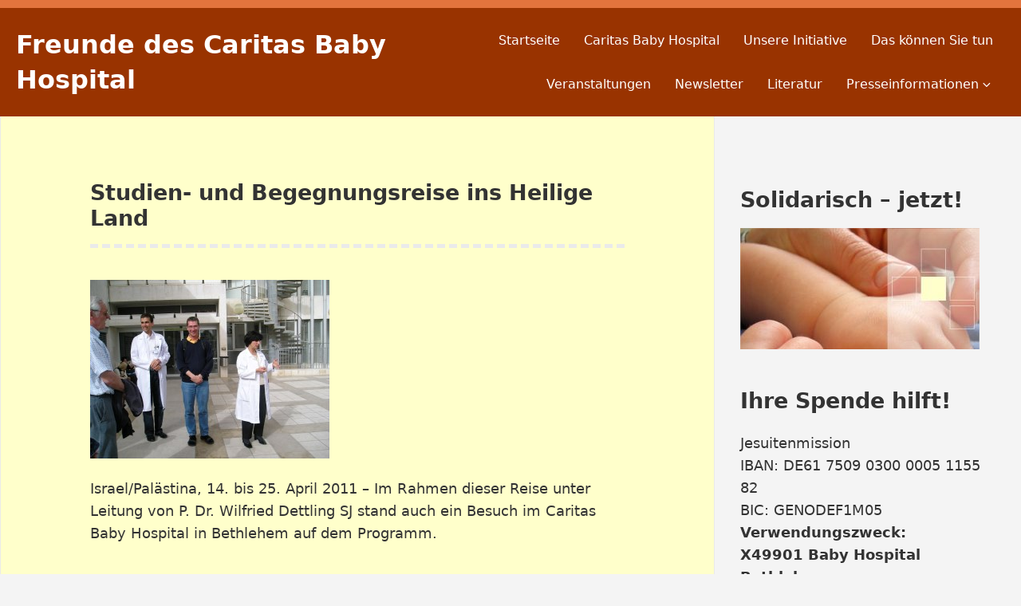

--- FILE ---
content_type: text/css
request_url: https://freunde-cbh.de/wp-content/themes/yocto/assets/css/style.min.css?ver=1.0.8
body_size: 28240
content:
html{line-height:1.15;-webkit-text-size-adjust:100%}body{margin:0}main{display:block}h1{font-size:2em;margin:.67em 0}hr{-webkit-box-sizing:content-box;box-sizing:content-box;height:0;overflow:visible}pre{font-family:monospace,monospace;font-size:1em}a{background-color:transparent}abbr[title]{border-bottom:none;text-decoration:underline;-webkit-text-decoration:underline dotted;text-decoration:underline dotted}b,strong{font-weight:bolder}code,kbd,samp{font-family:monospace,monospace;font-size:1em}small{font-size:80%}sub,sup{font-size:75%;line-height:0;position:relative;vertical-align:baseline}sub{bottom:-.25em}sup{top:-.5em}img{border-style:none}button,input,optgroup,select,textarea{font-family:inherit;font-size:100%;line-height:1.15;margin:0}button,input{overflow:visible}button,select{text-transform:none}[type=button],[type=reset],[type=submit],button{-webkit-appearance:button}[type=button]::-moz-focus-inner,[type=reset]::-moz-focus-inner,[type=submit]::-moz-focus-inner,button::-moz-focus-inner{border-style:none;padding:0}[type=button]:-moz-focusring,[type=reset]:-moz-focusring,[type=submit]:-moz-focusring,button:-moz-focusring{outline:1px dotted ButtonText}fieldset{padding:.35em .75em .625em}legend{-webkit-box-sizing:border-box;box-sizing:border-box;color:inherit;display:table;max-width:100%;padding:0;white-space:normal}progress{vertical-align:baseline}textarea{overflow:auto}[type=checkbox],[type=radio]{-webkit-box-sizing:border-box;box-sizing:border-box;padding:0}[type=number]::-webkit-inner-spin-button,[type=number]::-webkit-outer-spin-button{height:auto}[type=search]{-webkit-appearance:textfield;outline-offset:-2px}[type=search]::-webkit-search-decoration{-webkit-appearance:none}::-webkit-file-upload-button{-webkit-appearance:button;font:inherit}details{display:block}summary{display:list-item}[hidden],template{display:none}*,:after,:before{word-wrap:break-word}*,:after,:before,html{-webkit-box-sizing:border-box;box-sizing:border-box}html{-webkit-font-smoothing:antialiased;-moz-osx-font-smoothing:grayscale;text-rendering:optimizeLegibility;color:#333;font-family:Noto Sans,system-ui,-apple-system,BlinkMacSystemFont,Segoe UI,Roboto,Oxygen,Ubuntu,Cantarell,Fira Sans,Droid Sans,Helvetica Neue,sans-serif;font-weight:400;line-height:1.6}body,html{background-color:#f4f4f4}body{font-size:16px}@media screen and (min-width:70rem){body{font-size:18px}}p{margin-bottom:2rem}cite,dfn,em,i{font-style:italic}blockquote{padding:1rem 1.5rem;border-left:8px solid #ffcd00;margin:0;background:#f2f2f2}blockquote>*{margin:0}.footer-widgets blockquote,.widget-area blockquote{background:transparent}.footer-widgets blockquote{color:#fff}address{margin:0 0 1.5rem}strong{font-weight:700}pre{overflow:auto;max-width:100%;padding:1.6rem;margin-bottom:1.6rem;background-color:#f2f2f2;font-family:source-code-pro,Menlo,Monaco,Consolas,Courier New,monospace;font-size:.8125rem;line-height:1.6}.widget-area pre{background-color:#e8e8e8}.footer-widgets pre{background-color:#993300}code,kbd,tt,var{font-family:source-code-pro,Menlo,Monaco,Consolas,Courier New,monospace;font-size:.8125rem}abbr,acronym{cursor:help}abbr[title],acronym{border-bottom:2px dotted #ffcd00;text-decoration:none}ins,mark{background:#ffcd00;text-decoration:none}.footer-widgets ins{color:#474747}big{font-size:125%}audio,canvas,iframe,img,svg,video{vertical-align:middle}.entry-content h1,.entry-content h2,.entry-content h3,.entry-content h4,.entry-content h5,.entry-content h6{border-bottom:5px solid #eaeaea;margin:3rem 0 2rem}.entry-content h1{font-size:2.5rem}.entry-content h2{font-size:35px}.entry-content h3{font-size:30px}.entry-content h4{font-size:25px}.entry-content h5{font-size:20px}.entry-content h6{font-size:18px}.anchor,a{border-bottom:2px solid #dad9d9;color:#000;text-decoration:none}.anchor:focus,.anchor:hover,a:focus,a:hover{border-color:#333}hr{height:3px;border:0}.footer-widgets hr,hr{background-color:#333}figure{margin:1rem 0}img{display:inline-block;max-width:100%;height:auto;vertical-align:middle}ol,ul{padding:0 1.5rem;margin:0 0 1.5rem}ul{list-style:disc}ol{list-style:decimal}li>ol,li>ul{margin-bottom:0}ul li{margin-bottom:.2rem}li li,li ol,li ul{margin-bottom:0}dt{font-weight:700}dd{margin:0 1.5rem 1.5rem}::-moz-selection{background:#ffcd00;color:#333;text-shadow:none}::selection{background:#ffcd00;color:#333;text-shadow:none}.icon{position:relative;top:-.0625rem;display:inline-block;width:1rem;height:1rem;fill:currentColor;vertical-align:middle}@media (-ms-high-contrast:none),screen and (-ms-high-contrast:active){[src*=".svg"]{width:100%;max-height:100%}}table{width:100%;margin:0 0 1.5rem;border-collapse:collapse}table caption{text-align:center}thead,tr{border-bottom:1px solid currentColor}tr:last-child{border-bottom:0}td,th{padding:.25rem .5rem;border-right:1px solid currentColor}td:last-child,th:last-child{border-right:0}th{font-weight:inherit;text-align:inherit}tfoot tr{border-top:1px solid currentColor}.screen-reader-text{position:absolute!important;overflow:hidden;width:1px;height:1px;padding:0;border:0;margin:-1px;clip:rect(1px,1px,1px,1px);-webkit-clip-path:inset(50%);clip-path:inset(50%);word-wrap:normal!important}.screen-reader-text:focus{z-index:100000;top:5px;left:5px;display:block;width:auto;height:auto;padding:15px 23px 14px;background-color:#f1f1f1;border-radius:3px;-webkit-box-shadow:0 0 2px 2px rgba(0,0,0,.6);box-shadow:0 0 2px 2px rgba(0,0,0,.6);clip:auto!important;-webkit-clip-path:none;clip-path:none;color:#333;font-size:.875rem;font-weight:700;line-height:normal;text-decoration:none}.content[tabindex="-1"]:focus{outline:0}.alignleft{display:inline;margin-right:1.5rem;float:left}.alignright{display:inline;margin-left:1.5rem;float:right}.aligncenter{display:block;margin-right:auto;margin-left:auto;clear:both}.clear:after,.comment-author:after,.comment-content:after,.comment-meta:after,.entry-content:after,.entry-footer:after,.nav-links:after,.pagination:after,.site-footer:after,.site-header:after,.widget-area:after,.widget:after{clear:both}.clear:after,.clear:before,.comment-author:after,.comment-author:before,.comment-content:after,.comment-content:before,.comment-meta:after,.comment-meta:before,.entry-content:after,.entry-content:before,.entry-footer:after,.entry-footer:before,.nav-links:after,.nav-links:before,.pagination:after,.pagination:before,.site-footer:after,.site-footer:before,.site-header:after,.site-header:before,.widget-area:after,.widget-area:before,.widget:after,.widget:before{display:table;content:"";table-layout:fixed}.comment-content .wp-smiley,.entry-content .wp-smiley,.page-content .wp-smiley{padding:0;border:0;margin-top:0;margin-bottom:0}embed,iframe,object{max-width:100%}.custom-logo-link{display:inline-block}.gallery{margin-bottom:1.5rem}.gallery-item{display:inline-block;width:100%;-webkit-box-sizing:border-box;box-sizing:border-box;padding:.25rem;margin:0;vertical-align:top}.gallery-columns-2 .gallery-item{max-width:50%}.gallery-columns-3 .gallery-item{max-width:33.33%}.gallery-columns-4 .gallery-item{max-width:25%}.gallery-columns-5 .gallery-item{max-width:20%}.gallery-columns-6 .gallery-item{max-width:16.66%}.gallery-columns-7 .gallery-item{max-width:14.28%}.gallery-columns-8 .gallery-item{max-width:12.5%}.gallery-columns-9 .gallery-item{max-width:11.11%}.gallery-caption,.wp-caption-text{display:block;padding:0 10px 0 0;font-size:.8125rem;font-style:italic;text-align:left}.gallery-caption,.wp-caption,.wp-caption-text{max-width:100%;margin-bottom:1.5rem}.wp-caption img[class*=wp-image-]{display:block;margin-right:auto;margin-left:auto}.wp-caption .wp-caption-text{margin:.8075rem 0}.wp-caption-text{text-align:left}.img-fit{position:relative;display:block}.img-fit img{position:absolute;top:0;left:0;width:100%;height:100%;-o-object-fit:cover;object-fit:cover;-o-object-position:50% 50%;object-position:50% 50%}.img-fit--fallback{background-position:50%;background-size:cover}.img-fit--fallback img{opacity:0}.responsive-embed{position:relative;width:100%;padding-top:56.25%}.responsive-embed-item{position:absolute;top:0;left:0;width:100%;height:100%;margin-top:0;margin-bottom:0}.entry-content>.alignwide{max-width:1100px;margin:0 -2rem}@media screen and (min-width:48rem){.entry-content>.alignwide{margin:0 -4rem}}.entry-content>.alignfull{max-width:calc(100% + 4rem);margin:1.5rem -2rem}@media screen and (min-width:48rem){.entry-content>.alignfull{max-width:calc(100% + 14rem);margin:1.5rem -7rem}}.entry-content>.wp-block-cover.alignwide{width:calc(100% + 4rem);margin:0 -2rem}@media screen and (min-width:48rem){.entry-content>.wp-block-cover.alignwide{width:calc(100% + 8rem);margin:0 -4rem}}.entry-content>.wp-block-cover.alignfull{width:calc(100% + 4rem);margin:1.5rem -2rem}@media screen and (min-width:48rem){.entry-content>.wp-block-cover.alignfull{width:calc(100% + 14rem);margin:1.5rem -7rem}}.entry-content>ol,.entry-content>ul{max-width:760px;padding:0 1.5rem;margin:1.5rem auto;list-style-position:outside}.wp-block-video video{max-width:760px}.wp-block-image img{display:block;width:100%}.entry-content>.wp-block-gallery{padding:0}.entry-content>.wp-block-cover-image.alignwide{width:calc(100% + 4rem)}@media screen and (min-width:48rem){.entry-content>.wp-block-cover-image.alignwide{width:calc(100% + 8rem)}}.entry-content>.wp-block-cover-image.alignfull{width:calc(100% + 4rem)}@media screen and (min-width:48rem){.entry-content>.wp-block-cover-image.alignfull{width:calc(100% + 14rem)}}.wp-block-cover-text p{padding:1.5rem 20px}.wp-block-latest-posts.alignfull,.wp-block-latest-posts.alignwide,.wp-block-latest-posts.is-grid.alignwide{padding:0 20px}.wp-block-table{display:block;overflow-x:auto}.wp-block-table table{width:100%;border-collapse:collapse}.wp-block-table td,.wp-block-table th{padding:.5rem}.entry-content ol li,.entry-content ul li{list-style-position:outside}.entry-content .wp-block-separator{border-bottom:0}.entry-content .wp-block-pullquote{border-top:0;border-bottom:0}.entry-content .wp-block-quote:not(.is-large){border-left:8px solid #ffcd00}.wp-block-quote.is-large{background:transparent}.wp-block-embed.is-type-video>.wp-block-embed__wrapper{position:relative;width:100%;height:0;padding-top:56.25%}.wp-block-embed.is-type-video>.wp-block-embed__wrapper>iframe{position:absolute;top:0;right:0;bottom:0;left:0;width:100%;height:100%}@media screen and (min-width:48rem){.wp-block-cover-text p{padding:1.5rem 0}.entry-content>:not(blockquote,ul,ol,pre){padding-left:0}}.site-header{display:-webkit-box;display:-webkit-flex;display:-ms-flexbox;display:flex;width:100%;min-height:120px;border-top:10px solid #ffcd00;background:#993300;color:#fff}.site-title{padding-bottom:0;margin:0;color:#fff;font-size:2rem;font-weight:700;line-height:1.4}.site-title a{border-bottom:2px solid #ffcd00;color:#fff}.site-title a:focus,.site-title a:hover{color:#e6e6e6}.site-description{margin-top:.4rem;margin-bottom:0}.page-header{padding:.5rem 1rem;border-left:8px solid #ffcd00;margin-top:3rem;background:#f2f2f2}.custom-logo{max-height:80px}.custom-logo-link{border-bottom:0}.site-branding{max-width:100%;-webkit-box-flex:0;-webkit-flex:0 0 100%;-ms-flex:0 0 100%;flex:0 0 100%;padding:1.5rem 0;text-align:center}@media screen and (min-width:70rem){.site-branding{text-align:left}}.main-navigation{max-width:100%;-webkit-box-flex:0;-webkit-flex:0 0 100%;-ms-flex:0 0 100%;flex:0 0 100%}@media screen and (min-width:70rem){.page-header{margin-top:0}.site-branding{max-width:40%;-webkit-box-flex:0;-webkit-flex:0 0 40%;-ms-flex:0 0 40%;flex:0 0 40%}.main-navigation{max-width:60%;-webkit-box-flex:0;-webkit-flex:0 0 60%;-ms-flex:0 0 60%;flex:0 0 60%}}.no-js .menu-toggle{display:none}.menu-toggle{display:block;padding:.5rem 1rem;border:1px solid #ffcd00;margin:0 auto 2rem;background:#ffcd00;text-transform:uppercase}@media screen and (min-width:70rem){.menu-toggle{display:none}}.menu-toggle .icon{top:-2px;margin-right:.5rem}.menu-toggle .icon-close{display:none}.menu-toggle.is-expanded .icon-close{display:inline-block}.menu-toggle.is-expanded .icon-bars{display:none}.primary-menu{display:none;-webkit-box-orient:vertical;-webkit-box-direction:normal;-webkit-flex-flow:column wrap;-ms-flex-flow:column wrap;flex-flow:column wrap;-webkit-box-pack:center;-webkit-justify-content:center;-ms-flex-pack:center;justify-content:center;padding:0;margin:0;font-size:16px;list-style-type:none}@media screen and (min-width:70rem){.primary-menu{display:-webkit-box;display:-webkit-flex;display:-ms-flexbox;display:flex;-webkit-box-orient:horizontal;-webkit-box-direction:normal;-webkit-flex-direction:row;-ms-flex-direction:row;flex-direction:row;-webkit-box-pack:end;-webkit-justify-content:flex-end;-ms-flex-pack:end;justify-content:flex-end}}.primary-menu .icon{display:none}.no-js .primary-menu,.primary-menu.is-visible{display:-webkit-box;display:-webkit-flex;display:-ms-flexbox;display:flex}.sub-menu{padding:0;margin:0;list-style-type:none}.primary-menu .menu-item{border-top:1px solid #333;border-bottom:1px solid #dad9d9}@media screen and (min-width:70rem){.primary-menu .menu-item{border-bottom:0}}.primary-menu .menu-item:last-child{border-bottom:0}.primary-menu .menu-item a{display:block;padding:5px 20px 5px 0;border-bottom:0;color:#fff}.primary-menu .menu-item.current-menu-item>a{color:#ffcd00}.primary-menu .sub-menu{padding-left:1rem}.primary-menu .sub-menu .menu-item{border-bottom:0}.primary-menu .sub-menu .menu-item a{padding-left:0}@media screen and (min-width:70rem){.primary-menu .icon{display:inline-block}.primary-menu .icon-arrow-down{margin-left:2px}.primary-menu .menu-item{position:relative;display:inline-block;height:100%;padding:0;border-top:0;margin:0;vertical-align:middle;zoom:1}.primary-menu .menu-item a{display:inline-block;text-decoration:none}.primary-menu .menu-item.focus .sub-menu,.primary-menu .menu-item:hover .sub-menu{top:100%;right:0;left:auto}.primary-menu .menu-item.focus a,.primary-menu .menu-item a{padding:15px;color:#fff}.primary-menu .menu-item.focus a:focus,.primary-menu .menu-item.focus a:hover,.primary-menu .menu-item a:focus,.primary-menu .menu-item a:hover{color:#ffcd00}.primary-menu .sub-menu{position:absolute;z-index:1000;top:-999rem;left:-999rem;display:block;min-width:250px;padding:0;border:1px solid #333;background-clip:padding-box;background-color:#fff;font-size:14px;list-style:none;text-align:left}.primary-menu .sub-menu a{display:block}.primary-menu .sub-menu .icon-arrow-down{position:absolute;top:50%;left:8px;margin-left:-5px;-webkit-transform:translateY(-50%) rotate(90deg);transform:translateY(-50%) rotate(90deg)}.primary-menu .sub-menu .menu-item{position:relative;left:0;display:block}.primary-menu .sub-menu .menu-item a{padding:10px 20px;color:#333}.primary-menu .sub-menu .menu-item a:focus,.primary-menu .sub-menu .menu-item a:hover{background:#595959;color:#fff}.primary-menu .sub-menu .menu-item .sub-menu{top:-999rem;left:-999rem}.primary-menu .sub-menu .menu-item.focus>.sub-menu,.primary-menu .sub-menu .menu-item:hover>.sub-menu{top:-1px;right:100%;left:auto}}.nav-links{display:-webkit-box;display:-webkit-flex;display:-ms-flexbox;display:flex;-webkit-box-pack:center;-webkit-justify-content:center;-ms-flex-pack:center;justify-content:center;margin:0 0 2rem}@media screen and (min-width:48rem){.nav-links{-webkit-box-pack:center;-webkit-justify-content:center;-ms-flex-pack:center;justify-content:center;margin:4rem 0 2rem}}.page-numbers{display:none}@media screen and (min-width:48rem){.page-numbers{display:-webkit-box;display:-webkit-flex;display:-ms-flexbox;display:flex;width:3rem;height:3rem;-webkit-box-align:center;-webkit-align-items:center;-ms-flex-align:center;align-items:center;-webkit-box-pack:center;-webkit-justify-content:center;-ms-flex-pack:center;justify-content:center;border:1px solid #eaeaea;margin:.5rem;background:#eaeaea;border-radius:50%;-webkit-transition:border .3s;transition:border .3s}}.page-numbers.current{background:transparent;border-color:#ffcd00}.page-numbers.current .screen-reader-text{position:relative!important;overflow:auto;width:auto;height:auto;clip:auto;-webkit-clip-path:initial}@media screen and (min-width:48rem){.page-numbers.current .screen-reader-text{position:absolute!important;overflow:hidden;width:1px;height:1px;clip:rect(1px,1px,1px,1px)}}.page-numbers.current,.page-numbers.next,.page-numbers.prev{display:inline-block}@media screen and (min-width:48rem){.page-numbers.current,.page-numbers.next,.page-numbers.prev{display:-webkit-box;display:-webkit-flex;display:-ms-flexbox;display:flex}}.page-numbers.next,.page-numbers.prev{padding:0 .5rem;border:0;margin:0 1rem}@media screen and (min-width:48rem){.page-numbers.next,.page-numbers.prev{margin:.5rem}.page-numbers.next:hover,.page-numbers.prev:hover{border:1px solid #9e9e9e}}.page-numbers:hover:not(.current){border-color:#9e9e9e}.post-navigation .meta-nav{display:block;font-size:.8888888888rem;font-weight:700;letter-spacing:1px;text-transform:uppercase}.post-navigation a{display:block;border-bottom:0}.post-navigation a:focus .post-title,.post-navigation a:hover .post-title{border-bottom:2px solid #ffcd00}.post-navigation .nav-links{display:block;-webkit-box-pack:start;-webkit-justify-content:flex-start;-ms-flex-pack:start;justify-content:flex-start;margin:2rem 0}@media screen and (min-width:48rem){.post-navigation .nav-links{display:block}}.post-navigation .nav-next,.post-navigation .nav-previous{max-width:100%;-webkit-flex-basis:100%;-ms-flex-preferred-size:100%;flex-basis:100%;margin-bottom:1rem}@media screen and (min-width:48rem){.post-navigation .nav-next,.post-navigation .nav-previous{width:50%}}@media screen and (min-width:48rem){.post-navigation .nav-previous{float:left}}@media screen and (min-width:48rem){.post-navigation .nav-next{float:right;text-align:right}}.widget-area{position:relative;max-width:100%;-webkit-box-flex:0;-webkit-flex:0 0 100%;-ms-flex:0 0 100%;flex:0 0 100%;padding:2rem}@media screen and (min-width:48rem){.widget-area{padding:4rem 2rem 0}}@media screen and (min-width:70rem){.widget-area{max-width:30%;-webkit-box-flex:0;-webkit-flex:0 0 30%;-ms-flex:0 0 30%;flex:0 0 30%}}.widget{margin-bottom:1.5rem}.widget a{border-color:#ffcd00}.widget>ul{padding-left:2rem;margin:0}.widget select{max-width:100%}.widget-title{margin-top:0;margin-bottom:.85rem}@media screen and (min-width:48rem){.widget-title{margin-top:1.2rem}}.widget_text{word-wrap:break-word}.widget_text ol,.widget_text ul{padding:0 1.5rem;margin:0}.widget_text ul{list-style:disc}.widget_text ol{list-style:decimal}.widget_text ol li,.widget_text ul li{border:0}.widget_text ol li:last-child,.widget_text ul li:last-child{padding-bottom:0}.widget_text ul li ul{margin:0}.widget_text ul li li{padding-right:0;padding-left:0}.widget_text ol li{list-style-position:inside}.widget_text ol li+li{margin-top:-1px}.calendar_wrap{font-size:14px}.calendar_wrap a{border-bottom:2px solid #ffcd00}.calendar_wrap table caption{margin-bottom:1rem}.calendar_wrap td,.calendar_wrap tfoot,.calendar_wrap tfoot tr,.calendar_wrap th,.calendar_wrap thead,.calendar_wrap tr{border:0}.widget_calendar td,.widget_calendar th{text-align:center}.widget_calendar tfoot td{border:0}.widget-area-footer{padding:0 2rem}.widget-area-footer a{color:#fff}.widget-area-footer a:focus,.widget-area-footer a:hover{border-bottom:2px solid currentColor;color:#ffcd00}.widget-area-footer .widget-title{color:#fff;font-size:1.5rem}.mejs-horizontal-volume-slider,.widget_archive a,.widget_categories a,.widget_meta a,.widget_nav_menu a,.widget_pages a,.widget_recent_comments a,.widget_recent_entries a,.widget_tag_cloud a{border-bottom:0}.mejs-horizontal-volume-slider:focus,.mejs-horizontal-volume-slider:hover,.widget_archive a:focus,.widget_archive a:hover,.widget_categories a:focus,.widget_categories a:hover,.widget_meta a:focus,.widget_meta a:hover,.widget_nav_menu a:focus,.widget_nav_menu a:hover,.widget_pages a:focus,.widget_pages a:hover,.widget_recent_comments a:focus,.widget_recent_comments a:hover,.widget_recent_entries a:focus,.widget_recent_entries a:hover,.widget_tag_cloud a:focus,.widget_tag_cloud a:hover{border-bottom:2px solid #ffcd00}.comment-content a{word-wrap:break-word}.comment-content p{margin-bottom:1rem}.comment-content blockquote>*{margin-bottom:0}.bypostauthor{display:block}.comments-title{margin-bottom:1.5rem;font-size:1.25rem}.comment-list,.comment-list .children{padding:0;margin:0;list-style:none}.comment-list .children{margin-left:1rem}.comment-list li:before{display:none}.comment-author{position:relative;z-index:2;margin-bottom:.4rem;font-size:1rem}.comment-author .avatar{position:absolute;left:-65px;width:50px;height:50px}.comment-author .says{display:none}.comment-meta{padding-left:4rem;margin-bottom:1.5rem}.comment-metadata{color:#767676;font-size:10px;font-size:.625rem;font-weight:800;letter-spacing:.1818rem;text-transform:uppercase}.comment-metadata a{border-color:#dad9d9;color:#535353}.comment-metadata a:focus,.comment-metadata a:hover{border-color:#333;color:#535353}.comment-metadata .comment-edit-link{margin-left:1rem;color:#333}.comment.depth-1{border-bottom:1px dashed #dad9d9}.comment-body{padding:1.5rem 0;color:#333;font-size:.875rem}.children .comment-body{border-bottom:0}.comment-reply-link{position:relative;font-weight:800}.comment-reply-link .icon{position:absolute;top:0;left:-2rem;width:1rem;height:1rem;color:#222}.children .comment-author .avatar{left:-45px;width:30px;height:30px}.comment-author .avatar{border-radius:50%}.comment-awaiting-moderation,.no-comments{color:#767676;font-size:14px;font-size:.875rem;font-style:italic}.comment-respond p{margin-bottom:1rem}.comment-respond label{display:block}.comment-respond textarea{width:100%;border:1px solid #dad9d9}.comment-respond input:focus,.comment-respond textarea:focus{border:1px solid #dad9d9}.comment-form-cookies-consent input{display:inline-block;margin-right:10px}.comment-form-cookies-consent label{display:inline}.comment-navigation .nav-links{margin:2rem 0 4rem}.comment-navigation .nav-next,.comment-navigation .nav-previous{max-width:100%;-webkit-flex-basis:0;-ms-flex-preferred-size:0;flex-basis:0;-webkit-box-flex:1;-webkit-flex-grow:1;-ms-flex-positive:1;flex-grow:1}.comment-navigation .nav-next{text-align:right}.comments-pagination{margin:2rem 0 3rem}.form-submit{text-align:right}.form-submit input{padding:.5rem;border:1px solid #333;background:#333;color:#fff}.form-submit input:focus,.form-submit input:hover{cursor:pointer;opacity:.9}.search-form{display:-webkit-box;display:-webkit-flex;display:-ms-flexbox;display:flex}.post-password-form input[type=password],.search-field,.search-submit{padding:.35rem}.post-password-form input[type=password],.search-field{border:1px solid #dad9d9;margin-right:.5rem;-webkit-appearance:none;border-radius:0}.search-field:focus{background:#fff}.post-password-form input[type=password]{padding:7px 5px;border:1px solid #dad9d9}.post-password-form label{display:inline}.post-password-form input[type=submit],.search-submit{padding:.35rem;border:1px solid #333;-webkit-appearance:none;background-color:#333;color:#fff}.post-password-form input[type=submit]:focus,.post-password-form input[type=submit]:hover,.search-submit:focus,.search-submit:hover{background-color:#767676;cursor:pointer}.post-password-form input[type=submit]{border:2px solid #333}.post-password-form input[type=submit]:hover{border-color:#262626}.site-footer{background-color:#993300 ;color:#e0e0e0}.grid-auto{-webkit-box-flex:1;-webkit-flex-grow:1;-ms-flex-positive:1;flex-grow:1}.footer-widgets-1 .footer-widgets .grid-auto,.footer-widgets-2 .footer-widgets .grid-auto,.footer-widgets-3 .footer-widgets .grid-auto,.footer-widgets-4 .footer-widgets .grid-auto,.grid-auto{max-width:100%}@media screen and (min-width:48rem){.footer-widgets-1 .footer-widgets .grid-auto,.footer-widgets-2 .footer-widgets .grid-auto,.footer-widgets-3 .footer-widgets .grid-auto,.footer-widgets-4 .footer-widgets .grid-auto{max-width:50%}}@media screen and (min-width:70rem){.footer-widgets-1 .footer-widgets .grid-auto{max-width:100%}.footer-widgets-2 .footer-widgets .grid-auto{max-width:50%}.footer-widgets-3 .footer-widgets .grid-auto{max-width:33.3333%}.footer-widgets-4 .footer-widgets .grid-auto{max-width:25%}}.site-info{padding:2rem 0;background-color:#993300;font-size:14px;text-align:center}.site-info>*{display:block}@media screen and (min-width:48rem){.site-info>*{display:inline-block}}.site-info .powered-by{margin-bottom:.5rem}.site-info .sep{display:none}@media screen and (min-width:48rem){.site-info .sep{display:inline-block}}.site-info a{border-bottom:2px solid currentColor;color:#fff}.site-info a:focus,.site-info a:hover{border-bottom:2px solid currentColor;color:#ffcd00}.footer-widgets{padding-top:2rem;padding-bottom:2rem}.footer-widgets a:hover{border-color:#ffcd00}.container{display:-webkit-box;display:-webkit-flex;display:-ms-flexbox;display:flex;width:100%;max-width:1360px;-webkit-box-flex:0;-webkit-flex:0 1 auto;-ms-flex:0 1 auto;flex:0 1 auto;-webkit-box-orient:horizontal;-webkit-box-direction:normal;-webkit-flex-flow:row wrap;-ms-flex-flow:row wrap;flex-flow:row wrap;margin:0 auto}.site-header-container{-webkit-box-align:center;-webkit-align-items:center;-ms-flex-align:center;align-items:center;padding:0 20px}.site-main{display:-webkit-box;display:-webkit-flex;display:-ms-flexbox;display:flex;max-width:100%;-webkit-box-flex:0;-webkit-flex:0 0 100%;-ms-flex:0 0 100%;flex:0 0 100%;-webkit-box-orient:vertical;-webkit-box-direction:normal;-webkit-flex-direction:column;-ms-flex-direction:column;flex-direction:column;padding:0 2rem;background:#ffffcb}@media screen and (min-width:48rem){.site-main{padding:3rem 7rem;border-right:1px solid #eaeaea;border-left:1px solid #eaeaea}}@media screen and (min-width:70rem){.site-main{max-width:70%;-webkit-box-flex:0;-webkit-flex:0 0 70%;-ms-flex:0 0 70%;flex:0 0 70%}}.site-content{overflow:hidden;width:100%;min-height:100vh}.sticky{position:relative;display:block}.sticky .icon-pin{position:absolute;top:1rem;left:-1.375rem;width:1rem;height:1rem}@media screen and (min-width:48rem){.sticky .icon-pin{top:.5625rem;left:-2.8125rem;width:2rem;height:2rem}}.post:not(.sticky) .icon-pin{display:none}.hentry{margin:2rem 0}.blog .hentry p{margin-bottom:0}.updated:not(.published){display:none}.entry-content,.entry-summary,.page-content{margin:1rem 0}.entry-content a{border-color:#ffcd00}.entry-content a:focus,.entry-content a:hover{border-color:#333}.page-links{margin:.5rem 0 1.5rem;clear:both}.page-links>*{padding:.5rem}.entry-header{border-bottom:5px dashed #eaeaea}.entry-title{padding-bottom:1rem;margin:0;line-height:1.2;word-wrap:break-word}.entry-title a{border-bottom:0;color:#333}.entry-title a:hover{color:#ffcd00}.entry-details{display:-webkit-box;display:-webkit-flex;display:-ms-flexbox;display:flex;margin-top:1rem}.entry-content .entry-meta{margin-bottom:1rem;color:#535353;font-size:13px}.entry-content .entry-meta a{border-color:#eaeaea;color:#535353}.entry-content .entry-meta a:focus,.entry-content .entry-meta a:hover{border-color:#333}.entry-content h1,.entry-content h2,.entry-content h3,.entry-content h4,.entry-content h5,.entry-content h6{overflow-x:auto}.entry-categories{-webkit-box-pack:end;-webkit-justify-content:flex-end;-ms-flex-pack:end;justify-content:flex-end;font-size:15px}.entry-categories,.post-categories{display:-webkit-box;display:-webkit-flex;display:-ms-flexbox;display:flex}.post-categories{-webkit-flex-wrap:wrap;-ms-flex-wrap:wrap;flex-wrap:wrap;padding-left:5px;margin-bottom:0;list-style-type:none}.post-categories li{margin:0 .25rem}.post-thumbnail{margin:1.5rem 0}.entry-terms a{display:inline-block;padding:.15rem .35rem;border-bottom:0;margin:.25rem;background:#eaeaea;-webkit-transition:background .15s;transition:background .15s}.entry-terms a:focus,.entry-terms a:hover{background:#ffcd00}@media print{:after,:before{background:transparent!important;-webkit-box-shadow:none!important;box-shadow:none!important;color:#000!important;text-shadow:none!important}a,a:visited{text-decoration:underline}[href]:after{content:" (' attr(href) ')"}[title]:after{content:" (' attr(title) ')"}[href^="#"]:after,[href^="javascript:"]:after{content:""}blockquote,pre{border:1px solid #535353;page-break-inside:avoid}thead{display:table-header-group}img,tr{page-break-inside:avoid}img{max-width:100%!important}h2,h3,p{orphans:3;widows:3}h2,h3{page-break-after:avoid}}